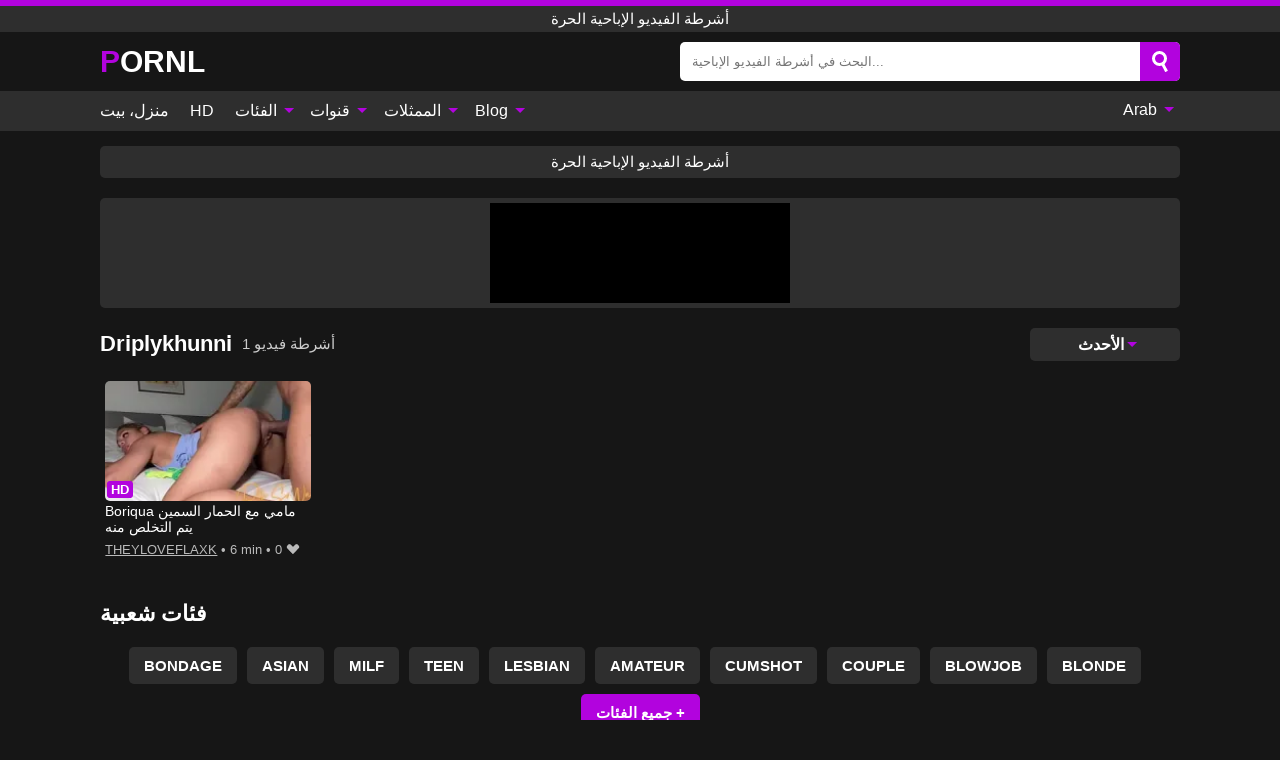

--- FILE ---
content_type: text/html; charset=UTF-8
request_url: https://pornl.org/ar/channel/driplykhunni
body_size: 10404
content:
<!DOCTYPE html><html lang="ar" translate="no"><head><meta charset="UTF-8"/><meta name="viewport" content="width=device-width, initial-scale=1"><title>🥇 قناة Driplykhunni - مقاطع فيديو إباحية مجانية Driplykhunni</title><meta name="description" content="🥇 Driplykhunni صفحة القناة - شاهد مقاطع الفيديو الإباحية المجانية Driplykhunni على PornL الآن واستمتع بأكثر المشاهد الجنسية إثارة مع نجوم البورنو المشهورين. Driplykhunni أنبوب XXX بواسطة Pornl.org!"><meta name="keywords" content="قناة,driplykhunni,مقاطع,فيديو,إباحية,مجانية,أشرطة,الفيديو,الإباحية,الحرة"><meta name="robots" content="max-image-preview:large"><script type="application/ld+json">{"@context":"https://schema.org","@type":"BreadcrumbList","itemListElement":[{"@type":"ListItem","position":1,"item":{"@id":"https://pornl.org/ar","name":"PORNL.ORG","image":"https://pornl.org/i/images/cover.jpg"}},{"@type":"ListItem","position":2,"item":{"@id":"https://pornl.org/ar/channel/driplykhunni","name":"Driplykhunni"}}]}</script><meta property="og:title" content="🥇 قناة Driplykhunni - مقاطع فيديو إباحية مجانية Driplykhunni"><meta property="og:site_name" content="PORNL.ORG"><meta property="og:url" content="https://pornl.org/ar/channel/driplykhunni"><meta property="og:description" content="🥇 Driplykhunni صفحة القناة - شاهد مقاطع الفيديو الإباحية المجانية Driplykhunni على PornL الآن واستمتع بأكثر المشاهد الجنسية إثارة مع نجوم البورنو المشهورين. Driplykhunni أنبوب XXX بواسطة Pornl.org!"><meta property="og:type" content="website"><meta property="og:image" content="https://pornl.org/i/images/cover.jpg"><meta name="twitter:card" content="summary_large_image"><meta name="twitter:site" content="PORNL.ORG"><meta name="twitter:title" content="🥇 قناة Driplykhunni - مقاطع فيديو إباحية مجانية Driplykhunni"><meta name="twitter:description" content="🥇 Driplykhunni صفحة القناة - شاهد مقاطع الفيديو الإباحية المجانية Driplykhunni على PornL الآن واستمتع بأكثر المشاهد الجنسية إثارة مع نجوم البورنو المشهورين. Driplykhunni أنبوب XXX بواسطة Pornl.org!"><meta name="twitter:image" content="https://pornl.org/i/images/cover.jpg"><script>var u=top.location.toString();var domain='piocoiocriocnioclioc.iocoiocriocg'.toString();var domain_decrypted=domain.replace(/ioc/gi,'');if(u.indexOf(domain_decrypted)==-1){top.location='https://google.com'}</script><link href="/i/images/cover.jpg" rel="image_src"><link rel="icon" type="image/jpg" href="/i/images/ico_logo.jpg"><link rel="shortcut icon" type="image/jpg" href="/i/images/ico.jpg"><link rel="apple-touch-icon" type="image/jpg" href="/i/images/ico_logo.jpg"><meta name="theme-color" content="#161616"><link rel="canonical" href="https://pornl.org/ar/channel/driplykhunni"><meta name="rating" content="adult"><meta name="rating" content="RTA-5042-1996-1400-1577-RTA"><link rel="preconnect" href="//mc.yandex.ru"><link rel="preconnect" href="//pgnasmcdn.click"><link rel="alternate" href="https://pornl.org/channel/driplykhunni" hreflang="x-default"><link rel="alternate" href="https://pornl.org/ar/channel/driplykhunni" hreflang="ar"><link rel="alternate" href="https://pornl.org/bn/channel/driplykhunni" hreflang="bn"><link rel="alternate" href="https://pornl.org/de/channel/driplykhunni" hreflang="de"><link rel="alternate" href="https://pornl.org/channel/driplykhunni" hreflang="en"><link rel="alternate" href="https://pornl.org/es/channel/driplykhunni" hreflang="es"><link rel="alternate" href="https://pornl.org/fr/channel/driplykhunni" hreflang="fr"><link rel="alternate" href="https://pornl.org/hi/channel/driplykhunni" hreflang="hi"><link rel="alternate" href="https://pornl.org/id/channel/driplykhunni" hreflang="id"><link rel="alternate" href="https://pornl.org/it/channel/driplykhunni" hreflang="it"><link rel="alternate" href="https://pornl.org/ja/channel/driplykhunni" hreflang="ja"><link rel="alternate" href="https://pornl.org/nl/channel/driplykhunni" hreflang="nl"><link rel="alternate" href="https://pornl.org/pl/channel/driplykhunni" hreflang="pl"><link rel="alternate" href="https://pornl.org/pt/channel/driplykhunni" hreflang="pt"><link rel="alternate" href="https://pornl.org/ro/channel/driplykhunni" hreflang="ro"><link rel="alternate" href="https://pornl.org/ru/channel/driplykhunni" hreflang="ru"><link rel="alternate" href="https://pornl.org/tr/channel/driplykhunni" hreflang="tr"><link rel="alternate" href="https://pornl.org/zh/channel/driplykhunni" hreflang="zh"><style>body{background:#161616;font-family:-apple-system,BlinkMacSystemFont,Segoe UI,Roboto,Oxygen,Ubuntu,Cantarell,Fira Sans,Droid Sans,Helvetica Neue,sans-serif;min-width:320px;margin:auto;color:#fff}a{text-decoration:none;outline:none;color:#161616}input,textarea,select,option,button{outline:none;font-family:-apple-system,BlinkMacSystemFont,Segoe UI,Roboto,Oxygen,Ubuntu,Cantarell,Fira Sans,Droid Sans,Helvetica Neue,sans-serif}*{-webkit-box-sizing:border-box;-moz-box-sizing:border-box;box-sizing:border-box}::placeholder{opacity:1}.ico-bottom-arrow{width:0;height:0;border-left:5px solid transparent;border-right:5px solid transparent;border-bottom:5px solid #B203DE;display:inline-block;margin-bottom:3px;margin-left:3px;margin-right:-4px;transform:rotate(180deg)}.top{background:#2e2e2e;text-align:center}.top:before{content:"";width:100%;height:6px;display:block;background:#B203DE}.top h1,.top span{display:block;font-weight:500;color:#fff;font-size:15px;text-transform:uppercase;margin:0;padding:4px 0}.flex{display:-webkit-box;display:-moz-box;display:-ms-flexbox;display:-webkit-flex;display:flex}.flex-center{-ms-flex-align:center;-webkit-align-items:center;-webkit-box-align:center;align-items:center}.flex-wrap{flex-wrap:wrap;justify-content:space-between}header{width:95%;max-width:1080px;margin:auto;padding:10px 0}header .logo b{display:block;font-size:30px;color:#fff;text-transform:uppercase}header .logo b:first-letter{color:#B203DE}header form{display:flex;margin-left:auto;width:50%;max-width:500px;background:#fff;border-radius:5px;padding:0;position:relative}header .mob{display:none}header form input{background:transparent;border:0;color:#050505;padding:12px;width:100%;align-self:stretch}header form button{background:#B203DE;border:0;position:relative;cursor:pointer;outline:none;text-indent:-99999px;border-radius:5px;border-top-left-radius:0;border-bottom-left-radius:0;width:42px;align-self:stretch}header form button:before{content:"";position:absolute;top:9px;left:12px;width:9px;height:9px;background:transparent;border:3px solid #fff;border-radius:50%}header form button:after{content:"";width:9px;height:3px;background:#fff;position:absolute;transform:rotate(63deg);top:24px;left:20px}header form .resultDiv{display:none;position:absolute;top:50px;background:#fff;width:100%;max-height:350px;overflow:hidden;overflow-y:auto;z-index:114;left:0;padding:10px;transition:.4s;border-radius:5px;color:#050505}header form .resultDiv a{display:block;text-align:left;padding:5px;color:#050505;font-weight:600;text-decoration:none;font-size:14px}header form .resultDiv a:hover{text-decoration:underline}header form .resultDiv .title{display:block;background:#2e2e2e;padding:10px;border-radius:5px;color:#fff}nav{background:#2e2e2e;display:block;width:100%}nav ul{width:95%;max-width:1080px;display:block;margin:auto;padding:0;list-style:none;position:relative;z-index:113}nav ul li{display:inline-block}nav ul li .mask{display:none}nav ul a{color:#fff;padding:.65em .65em;text-decoration:none;display:inline-block}nav>ul>li:first-child>a{padding-left:0}@media screen and (min-width:625px){nav ul li:hover a{color:#B203DE}nav ul li>ul{display:none}nav ul li:hover>ul{display:block;position:absolute;width:100%;left:0;top:40px;background:#2e2e2e;box-shadow:0 0 10px #000}nav ul li:hover>ul a{padding:.3em .35em;border:1px solid #B203DE;margin:.35em;color:#fff}nav ul li>ul a:hover{color:#B203DE}}nav ul li>ul li:last-child a{background:#B203DE;color:#fff}nav ul li>ul li:last-child a:hover{background:#B203DE;color:#fff}nav ul .lang{float:right;position:relative}nav ul .lang:hover>ul{width:max-content;right:0;left:unset}nav ul .lang li{display:block;text-align:center}nav ul .lang:hover>ul a{padding:0;border:0;display:block}nav ul .lang:hover>ul a:last-child{background:transparent}nav ul .lang:hover>ul a:last-child:hover{color:#B203DE}.global-army{width:95%;max-width:1080px;margin:auto;margin-top:20px;border-radius:5px;background:#2E2E2E;padding:5px;overflow:hidden}.global-army span{display:block;margin:auto;width:300px;min-width:max-content;height:100px;background:#000}.global-army iframe{border:0;width:300px;height:100px;overflow:hidden}.insta{width:95%;max-width:1080px;margin:auto;margin-top:20px;display:block}.insta img{display:block;margin:auto;width:100%;max-width:319px}.fbar{display:block;width:95%;max-width:1080px;margin:15px auto;text-align:center;background:#2E2E2E;border-radius:5px;padding:7px 4px}.fbar a{display:inline-block;color:#fff;font-size:15px;font-weight:500;text-transform:uppercase}.fbar a:after{content:"\A0•\A0"}.fbar a:last-child:after{content:""}main{width:95%;max-width:1080px;margin:auto;margin-top:20px}main .head .title h1,main .head .title h2,main .head .title h3{margin:0;color:#fff;font-size:22px}main .head .title h1{margin:0;color:#fff;font-size:22px}main .head .title span{color:#ccc;margin-left:10px;font-size:15px;margin-right:10px;text-align:center}main .head .sort{margin-left:auto;position:relative;z-index:4;min-width:150px}main .head .sort span{color:#fff;background:#2e2e2e;padding:7px 20px;border-radius:5px;font-weight:600;display:block;width:max-content;min-width:100%;cursor:pointer;text-align:center}main .head .sort ul{padding:0;margin:0;list-style:none;display:none}main .head .sort.active span{border-bottom-left-radius:0;border-bottom-right-radius:0}main .head .sort.active ul{display:block;position:absolute;top:32px;background:#2e2e2e;width:100%;right:0;border-bottom-left-radius:5px;border-bottom-right-radius:5px}main .head .sort li{display:block}main .head .sort .disabled{display:none}main .head .sort li a{display:block;padding:5px;text-align:center;color:#fff;font-weight:600}main .head .sort li a:hover{color:#B203DE}.videos{margin:20px 0}.videos:before,.videos:after{content:" ";display:table;width:100%}.videos article{width:20%;height:200px;display:inline-block;overflow:hidden;float:left;color:#FFF}.videos article.cat{height:auto}.videos article.cat a{display:block;width:100%}.videos article.cat img{width:100%;height:auto}.videos article .box{width:95%;margin:auto;overflow:hidden}.videos article .playthumb{display:block;width:100%;overflow:hidden;height:157px;position:relative}.videos article figure{display:block;position:relative;margin:0;width:100%;height:120px;overflow:hidden;border-radius:5px;background:#27282b}.videos article figure:after{content:"";position:absolute;z-index:2;width:100%;height:100%;left:0;top:0}.videos article figure img{position:absolute;height:100%;min-width:100%;object-fit:cover;transform:translateX(-50%) translateY(-50%);left:50%;top:50%;font-size:0}.videos article .box video{position:absolute;width:100%;min-width:100%;min-height:100%;top:50%;left:50%;transform:translateY(-50%) translateX(-50%);z-index:1;object-fit:cover}.videos article h2,.videos article h3{display:block;display:-webkit-box;padding:0;font-size:.85em;font-weight:500;color:#fff;margin-top:3px;height:36px;margin-bottom:0;line-height:1.2;-webkit-line-clamp:2;-webkit-box-orient:vertical;text-overflow:ellipsis;overflow:hidden}.videos article .hd:before{content:"HD";position:absolute;z-index:3;top:100px;left:2px;font-size:13px;font-style:normal;color:#fff;font-weight:600;background:#B203DE;padding:1px 4px;border-radius:3px;transition:all .2s}.videos article:hover h2,.videos article:hover h3{color:#B203DE}.videos article:hover .hd:before{left:-40px}.videos article .end{display:block;overflow:hidden;height:21px}.videos article .end p{display:inline-block;vertical-align:middle;margin:0;text-align:right;color:#bababa;font-size:13px;height:1.8em;line-height:1.8em}.videos article .end a{color:#bababa;font-size:13px;text-decoration:underline;display:inline-block;height:1.8em;line-height:1.8em}.videos article .end p:after{content:'•';margin:0 4px}.videos article .end p:last-child:after{content:'';margin:0}.videos article .heart{position:relative;width:10px;height:10px;display:inline-block;margin-left:2px}.videos article .heart:before,.videos article .heart:after{position:absolute;content:"";left:5px;top:0;width:5px;height:10px;background:#bababa;border-radius:50px 50px 0 0;transform:rotate(-45deg);transform-origin:0 100%}.videos article .heart:after{left:0;transform:rotate(45deg);transform-origin:100% 100%}.tag-list{display:flex;flex-wrap:wrap;margin-bottom:20px}.alpha{flex:1 0 25%;margin-right:10px}.alpha h4{color:#FFF;font-size:20px}.alpha h4:before{content:"#";display:inline-block;color:#B203DE;margin-right:4px;font-weight:bold;transform:scale(1.2)}.alpha div{color:#B203DE}.alpha div a{color:#FFF;font-weight:700}.alpha div a:hover{text-decoration:underline}.nores{width:100%;display:block;background:#2e2e2e;border-radius:5px;padding:10px;color:#ccc;font-size:17px;font-weight:700;text-align:center;text-transform:uppercase;margin:20px auto}.pagination{display:block;width:100%;margin:20px 0;text-align:center}.pagination a,.pagination div,.pagination span{display:inline-block;background:#B203DE;border-radius:5px;padding:10px 15px;color:#fff;font-size:15px;font-weight:600;text-transform:uppercase;margin:0 10px}.pagination div{cursor:pointer}.pagination span{background:#2e2e2e}.pagination a:hover,.pagination div:hover{background:#2e2e2e}.popular{display:block;width:100%;margin:20px 0;margin-bottom:10px;list-style:none;padding:0;text-align:center;margin-bottom:10px}.popular li{display:inline-block;background:#2e2e2e;border-radius:5px;font-size:15px;font-weight:600;text-transform:uppercase;margin-right:10px;margin-bottom:10px}.popular li:hover{background:#B203DE}.popular li:last-child{margin-right:0;background:#B203DE}.popular.cat li:last-child{margin-right:0;background:#2e2e2e}.popular.cat li:last-child:hover{background:#B203DE}.popular.cat li{margin-left:5px;margin-right:5px}.popular.cat li span{display:inline-block;background:#B203DE;line-height:1;padding:2px 5px;border-radius:3px;margin-left:5px}.popular.cat li:hover span{background:#2e2e2e}.popular a{color:#fff;padding:10px 15px;display:block}.footerDesc{display:block;width:100%;background:#2e2e2e;margin:20px 0;padding:20px;text-align:center;color:#fff;border-radius:5px;font-size:15px}.footerDesc h4{font-size:16px;color:#fff}.footerDesc a{color:#B203DE}.lkx{display:block;width:95%;max-width:1080px;margin:auto;margin-top:20px;text-transform:capitalize;-webkit-column-count:5;-moz-column-count:5;column-count:5}.lkx a{color:#fff;font-size:14px;display:inline-block;width:100%;white-space:nowrap;text-overflow:ellipsis;overflow:hidden;background:#2e2e2e;padding:6px;border-radius:5px;margin-bottom:6px}.lkx a:hover{color:#B203DE}@media screen and (max-width:880px){.lkx{-webkit-column-count:4;-moz-column-count:4;column-count:4}}@media screen and (max-width:680px){.lkx{-webkit-column-count:3;-moz-column-count:3;column-count:3}}@media screen and (max-width:480px){.lkx{-webkit-column-count:2;-moz-column-count:2;column-count:2}}footer{display:block;margin-top:30px;background:#2e2e2e}footer .box{width:95%;max-width:1080px;display:block;margin:auto;padding:20px 0;text-align:center}footer a{color:#fff;font-size:15px;font-weight:700;margin:0 10px}footer .logo{display:block;margin:auto;margin-bottom:20px;width:max-content;max-width:100%}footer .logo b{color:#B203DE;display:block;font-size:30px;text-transform:uppercase}footer p{padding:10px 0;text-align:center;display:block;font-size:12px;margin:auto;color:#ccc}@media screen and (max-width:1010px){.videos article{width:25%}}@media screen and (max-width:810px){.videos article{width:33.33%}.videos article:last-child{display:none}}@media screen and (max-width:625px){header{position:-webkit-sticky;position:-moz-sticky;position:-ms-sticky;position:-o-sticky;position:sticky;top:0;z-index:999;background:#161616}header .logo{width:max-content}header .logo b{font-size:22px}header .mob{margin-left:auto;display:block}header .mob .icon-search{background:#B203DE;border:0;position:relative;cursor:pointer;outline:none;text-indent:-99999px;border-radius:5px;width:40px;height:40px;right:-2px;display:inline-block}header .mob .icon-search.change{background:#2e2e2e}header .mob .icon-search:before{content:"";position:absolute;top:9px;left:12px;width:9px;height:9px;background:transparent;border:3px solid #fff;border-radius:50%}header .mob .icon-search:after{content:"";width:9px;height:3px;background:#fff;position:absolute;transform:rotate(63deg);top:24px;left:20px}header .mob .icon-menu{display:inline-block;margin-left:10px;height:40px;background:#B203DE;width:40px;border-radius:5px;position:relative;padding:7px;cursor:pointer}.bar1,.bar2,.bar3{width:100%;height:3px;background-color:#FFF;margin:5px 0;transition:.4s;border-radius:10px;display:block}.bar1{margin-top:3px}.change .bar1{-webkit-transform:rotate(-45deg) translate(-6px,7px);transform:rotate(-45deg) translate(-6px,7px)}.change .bar2{opacity:0}.change .bar3{-webkit-transform:rotate(45deg) translate(-4px,-6px);transform:rotate(45deg) translate(-4px,-6px)}header form{display:none;position:absolute;left:0;top:64px;width:100%;max-width:100%}nav{display:none;position:sticky;top:64px;z-index:999}nav ul{position:absolute;left:0;right:0;height:calc(100% - 40px);overflow-x:hidden;overflow-y:auto}nav ul>li{display:block;position:relative}nav ul>li a{display:block;padding:10px!important;border-bottom:1px solid #454545}nav ul>li .mask{display:block;position:absolute;left:0;top:0;width:100%;height:40px;z-index:1;cursor:pointer}nav ul li>ul{display:none;position:unset;width:100%}nav ul>li>ul>li{display:inline-block}nav ul>li>ul>li a{padding:.3em .35em!important;border:1px solid #B203DE;margin:.35em;color:#fff}nav ul .lang{float:unset}nav ul .lang li a{border:0;text-align:left;border-bottom:1px solid #454545}nav ul .lang li:last-child a{border:0;background:transparent;border-bottom:1px solid #454545}nav ul .lang:hover>ul{width:100%}nav ul .lang:hover>ul a{border-bottom:1px solid #454545}main .head .sort{flex-grow:1;min-width:100%;margin-top:10px}main .head .title h1,main .head .title h2,main .head .title h3{font-size:17px}main .head .title span{font-size:12px}main .head .sort span{width:100%;text-align:left}main .head .sort li a{text-align:left;padding:5px 20px}.videos article{width:50%}.videos article:last-child{display:inline-block}.popular a{padding:6px 10px}.infos .label{padding:6px 10px}footer a{display:block;margin:5px;padding:6px 0}}.clear{display:block;margin:20px 0}.blog-posts{display:grid;grid-template-columns:1fr;gap:15px;margin:20px 0}@media (min-width:480px){.blog-posts.f3{grid-template-columns:repeat(2,1fr)}}@media (min-width:768px){.blog-posts{grid-template-columns:repeat(2,1fr)}.blog-posts.f3{grid-template-columns:repeat(3,1fr)}}.blog-posts .box{position:relative;z-index:3}.blog-posts article figure{margin:0}.blog-posts article .image{display:block;height:250px;object-fit:cover;transition:transform .3s ease;position:relative;overflow:hidden;border-radius:10px;background-color:#27282b}.blog-posts article img{position:absolute;top:50%;left:0;transform:translateY(-50%);width:100%;min-height:100%;object-fit:cover;filter:blur(5px);z-index:1;font-size:0}.blog-posts article h3{font-size:1rem;margin-top:10px;margin-bottom:15px;font-weight:500;color:#fff}.blog-posts article a:hover h3{text-decoration:underline}.blog-posts .box p{font-size:.8rem;line-height:1.5;color:#c8c8c8}.go_top{display:none;position:fixed;right:10px;bottom:10px;z-index:2;cursor:pointer;transition:color .3s linear;background:#B203DE;border-radius:5px;padding:10px 15px;color:#fff;font-size:15px;font-weight:600;text-transform:uppercase}.go_top:before{content:"";border:solid #fff;border-width:0 3px 3px 0;display:inline-block;padding:5px;margin-bottom:-3px;transform:rotate(-135deg);-webkit-transform:rotate(-135deg)}.go_top:hover{background:#2e2e2e}.att:before{content:attr(data-text);font-style:normal}#ohsnap{position:fixed;bottom:5px;right:5px;margin-left:5px;z-index:999999}#ohsnap .alert{margin-top:5px;padding:9px 15px;float:right;clear:right;text-align:center;font-weight:500;font-size:14px;color:#fff}#ohsnap .red{background:linear-gradient(#ED3232,#C52525);border-bottom:2px solid #8c1818}#ohsnap .green{background:linear-gradient(#45b649,#017205);border-bottom:2px solid #003e02}#ohsnap .iheart{width:16px;height:16px;margin-left:6px;float:right}</style></head><body><div class="top"><span>أشرطة الفيديو الإباحية الحرة</span></div><header class="flex flex-center"><a href="https://pornl.org/ar" class="logo" title="أشرطة الفيديو الإباحية الحرة"><b>Pornl</b></a><form data-action="https://pornl.org/ar/mishka/common/search" method="POST" class="search"><input type="text" id="s" name="s" placeholder="البحث في أشرطة الفيديو الإباحية..." autocomplete="off"><button type="submit" data-trigger="submit[search]">Search</button><div class="resultDiv"></div></form><div class="mob"><i class="icon-search"></i><div class="icon-menu"><i class="bar1"></i><i class="bar2"></i><i class="bar3"></i></div></div></header><nav><ul><li><a href="https://pornl.org/ar" title="منزل، بيت">منزل، بيت</a></li><li><a href="https://pornl.org/ar/hd" title="HD">HD</a></li><li><i class="mask"></i><a href="https://pornl.org/ar/categories" title="الفئات">الفئات <i class="ico-bottom-arrow"></i></a><ul><li><a href="https://pornl.org/ar/videos/asian" title="Asian">Asian</a></li><li><a href="https://pornl.org/ar/videos/anime" title="Anime">Anime</a></li><li><a href="https://pornl.org/ar/videos/teen" title="Teen">Teen</a></li><li><a href="https://pornl.org/ar/videos/milf" title="MILF">MILF</a></li><li><a href="https://pornl.org/ar/videos/couple" title="Couple">Couple</a></li><li><a href="https://pornl.org/ar/videos/massage" title="Massage">Massage</a></li><li><a href="https://pornl.org/ar/videos/virgin" title="Virgin">Virgin</a></li><li><a href="https://pornl.org/ar/videos/amateur" title="Amateur">Amateur</a></li><li><a href="https://pornl.org/ar/videos/lesbian" title="Lesbian">Lesbian</a></li><li><a href="https://pornl.org/ar/categories" title="جميع الفئات">جميع الفئات +</a></li></ul></li><li><i class="mask"></i><a href="https://pornl.org/ar/channels" title="قنوات">قنوات <i class="ico-bottom-arrow"></i></a><ul><li><a href="https://pornl.org/ar/channel/young-libertines" title="Young Libertines">Young Libertines</a></li><li><a href="https://pornl.org/ar/channel/older-woman-fun" title="Older Woman Fun">Older Woman Fun</a></li><li><a href="https://pornl.org/ar/channel/scout69-com" title="Scout69 Com">Scout69 Com</a></li><li><a href="https://pornl.org/ar/channel/sis-loves-me" title="Sis Loves Me">Sis Loves Me</a></li><li><a href="https://pornl.org/ar/channel/adult-time-official" title="Adult Time Official">Adult Time Official</a></li><li><a href="https://pornl.org/ar/channel/secxmap" title="Secxmap">Secxmap</a></li><li><a href="https://pornl.org/ar/channel/slamrush" title="SLAMRUSH">SLAMRUSH</a></li><li><a href="https://pornl.org/ar/channel/lets-go-bi" title="Lets Go Bi">Lets Go Bi</a></li><li><a href="https://pornl.org/ar/channel/tonguefetish" title="Tonguefetish">Tonguefetish</a></li><li><a href="https://pornl.org/ar/channels" title="كل القنوات">كل القنوات +</a></li></ul></li><li><i class="mask"></i><a href="https://pornl.org/ar/pornstars" title="الممثلات">الممثلات <i class="ico-bottom-arrow"></i></a><ul><li><a href="https://pornl.org/ar/pornstar/emma-starletto" title="Emma Starletto">Emma Starletto</a></li><li><a href="https://pornl.org/ar/pornstar/evelina-darling" title="Evelina Darling">Evelina Darling</a></li><li><a href="https://pornl.org/ar/pornstar/dana-dearmond" title="Dana Dearmond">Dana Dearmond</a></li><li><a href="https://pornl.org/ar/pornstar/big-paulo-marcelo" title="Big Paulo Marcelo">Big Paulo Marcelo</a></li><li><a href="https://pornl.org/ar/pornstar/nick-rock" title="Nick Rock">Nick Rock</a></li><li><a href="https://pornl.org/ar/pornstar/asha-may" title="Asha May">Asha May</a></li><li><a href="https://pornl.org/ar/pornstar/mr-marcus" title="Mr. Marcus">Mr. Marcus</a></li><li><a href="https://pornl.org/ar/pornstar/nicole-knight" title="Nicole Knight">Nicole Knight</a></li><li><a href="https://pornl.org/ar/pornstar/rui-kiriyama" title="Rui Kiriyama">Rui Kiriyama</a></li><li><a href="https://pornl.org/ar/pornstars" title="جميع الممثلات">جميع الممثلات +</a></li></ul></li><li><i class="mask"></i><a href="https://pornl.org/ar/blog" title="Blog">Blog <i class="ico-bottom-arrow"></i></a><ul><li><a href="https://pornl.org/ar/blog" title="More posts">More posts +</a></li></ul></li><li class="lang"><i class="mask"></i><a href="#" title="">Arab <i class="ico-bottom-arrow"></i></a><ul><li><a href="https://pornl.org/bn/channel/driplykhunni" rel="alternate" hreflang="bn" title="বাংলা">বাংলা</a></li><li><a href="https://pornl.org/de/channel/driplykhunni" rel="alternate" hreflang="de" title="Deutsch">Deutsch</a></li><li><a href="https://pornl.org/channel/driplykhunni" rel="alternate" hreflang="en" title="English">English</a></li><li><a href="https://pornl.org/es/channel/driplykhunni" rel="alternate" hreflang="es" title="Español">Español</a></li><li><a href="https://pornl.org/fr/channel/driplykhunni" rel="alternate" hreflang="fr" title="Français">Français</a></li><li><a href="https://pornl.org/hi/channel/driplykhunni" rel="alternate" hreflang="hi" title="हिंदी">हिंदी</a></li><li><a href="https://pornl.org/id/channel/driplykhunni" rel="alternate" hreflang="id" title="Indonesian">Indonesian</a></li><li><a href="https://pornl.org/it/channel/driplykhunni" rel="alternate" hreflang="it" title="Italiano">Italiano</a></li><li><a href="https://pornl.org/ja/channel/driplykhunni" rel="alternate" hreflang="ja" title="日本語">日本語</a></li><li><a href="https://pornl.org/nl/channel/driplykhunni" rel="alternate" hreflang="nl" title="Nederlands">Nederlands</a></li><li><a href="https://pornl.org/pl/channel/driplykhunni" rel="alternate" hreflang="pl" title="Polski">Polski</a></li><li><a href="https://pornl.org/pt/channel/driplykhunni" rel="alternate" hreflang="pt" title="Português">Português</a></li><li><a href="https://pornl.org/ro/channel/driplykhunni" rel="alternate" hreflang="ro" title="Română">Română</a></li><li><a href="https://pornl.org/ru/channel/driplykhunni" rel="alternate" hreflang="ru" title="русский">русский</a></li><li><a href="https://pornl.org/tr/channel/driplykhunni" rel="alternate" hreflang="tr" title="Türkler">Türkler</a></li><li><a href="https://pornl.org/zh/channel/driplykhunni" rel="alternate" hreflang="zh" title="中国人">中国人</a></li></ul></li></ul></nav><div class="fbar"><a href="https://pornl.org/ar" title="أشرطة الفيديو الإباحية الحرة" target="_blank">أشرطة الفيديو الإباحية الحرة</a></div><div class="global-army"><span></span></div><main><div class="head flex flex-center flex-wrap"><div class="title flex flex-center"><h1>Driplykhunni</h1><span>1 أشرطة فيديو</span></div><div class="sort"><span>الأحدث<i class="ico-bottom-arrow"></i></span><ul><li class="disabled"><a href="https://pornl.org/ar/channel/driplykhunni" title="الأحدث" rel="nofollow">الأحدث</a></li><li><a href="?o=popular" title="شعبي" rel="nofollow">شعبي</a></li><li><a href="?o=views" title="المشاهدات" rel="nofollow">المشاهدات</a></li><li><a href="?o=loves" title="يحب" rel="nofollow">يحب</a></li><li><a href="?o=duration" title="مدة" rel="nofollow">مدة</a></li></ul></div></div><div class="videos"><article><div class="box"><a href="https://pornl.org/ar/video/60014" title="Boriqua مامي مع الحمار السمين يتم التخلص منه" class="playthumb"><figure id="60014" class="hd"><img src="/i/media/p/60014.webp" alt="تشغيل Boriqua مامي مع الحمار السمين يتم التخلص منه" width="240" height="135" fetchpriority="high"></figure><h3>Boriqua مامي مع الحمار السمين يتم التخلص منه</h3></a><div class="end flex flex-center"><p><a href="https://pornl.org/ar/pornstar/theyloveflaxk" title="THEYLOVEFLAXK">THEYLOVEFLAXK</a></p><p><i class="att" data-text="6 min"></i></p><p><i class="att" data-text="0"></i> <i class="heart"></i></p></div></div></article></div><div class="head flex flex-center"><div class="title flex flex-center"><h3>فئات شعبية</h3></div></div><ul class="popular"><li><a href="https://pornl.org/ar/videos/bondage" title="Bondage">Bondage</a></li><li><a href="https://pornl.org/ar/videos/asian" title="Asian">Asian</a></li><li><a href="https://pornl.org/ar/videos/milf" title="MILF">MILF</a></li><li><a href="https://pornl.org/ar/videos/teen" title="Teen">Teen</a></li><li><a href="https://pornl.org/ar/videos/lesbian" title="Lesbian">Lesbian</a></li><li><a href="https://pornl.org/ar/videos/amateur" title="Amateur">Amateur</a></li><li><a href="https://pornl.org/ar/videos/cumshot" title="Cumshot">Cumshot</a></li><li><a href="https://pornl.org/ar/videos/couple" title="Couple">Couple</a></li><li><a href="https://pornl.org/ar/videos/blowjob" title="Blowjob">Blowjob</a></li><li><a href="https://pornl.org/ar/videos/blonde" title="Blonde">Blonde</a></li><li><a href="https://pornl.org/ar/categories" title="جميع الفئات">جميع الفئات +</a></li></ul><div class="head flex flex-center"><div class="title flex flex-center"><h3>القنوات الشعبية</h3></div></div><ul class="popular"><li><a href="https://pornl.org/ar/channel/older-woman-fun" title="Older Woman Fun">Older Woman Fun</a></li><li><a href="https://pornl.org/ar/channel/japan-hdv" title="Japan Hdv">Japan Hdv</a></li><li><a href="https://pornl.org/ar/channel/orgia-quotidiana" title="Orgia Quotidiana">Orgia Quotidiana</a></li><li><a href="https://pornl.org/ar/channel/caribbeancom" title="Caribbeancom">Caribbeancom</a></li><li><a href="https://pornl.org/ar/channel/young-libertines" title="Young Libertines">Young Libertines</a></li><li><a href="https://pornl.org/ar/channel/adult-time-official" title="Adult Time Official">Adult Time Official</a></li><li><a href="https://pornl.org/ar/channel/anal-angels" title="Anal Angels">Anal Angels</a></li><li><a href="https://pornl.org/ar/channel/scout69-com" title="Scout69 Com">Scout69 Com</a></li><li><a href="https://pornl.org/ar/channel/greencoup" title="Greencoup">Greencoup</a></li><li><a href="https://pornl.org/ar/channel/tara-summers" title="Tara Summers">Tara Summers</a></li><li><a href="https://pornl.org/ar/channels" title="كل القنوات">كل القنوات +</a></li></ul><div class="head flex flex-center"><div class="title flex flex-center"><h3>الجهات الفاعلة الشعبية</h3></div></div><ul class="popular"><li><a href="https://pornl.org/ar/pornstar/akuarelaproducciones" title="Akuarelaproducciones">Akuarelaproducciones</a></li><li><a href="https://pornl.org/ar/pornstar/big-paulo-marcelo" title="Big Paulo Marcelo">Big Paulo Marcelo</a></li><li><a href="https://pornl.org/ar/pornstar/cherie-deville" title="Cherie Deville">Cherie Deville</a></li><li><a href="https://pornl.org/ar/pornstar/ally-style" title="Ally Style">Ally Style</a></li><li><a href="https://pornl.org/ar/pornstar/pure-taboo" title="Pure Taboo">Pure Taboo</a></li><li><a href="https://pornl.org/ar/pornstar/jenniferstarts" title="Jenniferstarts">Jenniferstarts</a></li><li><a href="https://pornl.org/ar/pornstar/nao-kojima" title="Nao Kojima">Nao Kojima</a></li><li><a href="https://pornl.org/ar/pornstar/haighlee-dallas" title="Haighlee Dallas">Haighlee Dallas</a></li><li><a href="https://pornl.org/ar/pornstar/janice-griffith" title="Janice Griffith">Janice Griffith</a></li><li><a href="https://pornl.org/ar/pornstar/pistolinha-anao" title="Pistolinha Anao">Pistolinha Anao</a></li><li><a href="https://pornl.org/ar/pornstars" title="جميع الممثلات">جميع الممثلات +</a></li></ul></main><div class="lkx"><a href="https://pornj.info" title="Pornj" target="_blank">Pornj</a><a href="https://pornj.net" title="Pornj" target="_blank">Pornj</a><a href="https://pornl.info" title="Pornl" target="_blank">Pornl</a><a href="https://pornm.info" title="Pornm" target="_blank">Pornm</a><a href="https://pornm.org" title="Pornm" target="_blank">Pornm</a><a href="https://pornp.info" title="Pornp" target="_blank">Pornp</a><a href="https://pornq.info" title="Pornq" target="_blank">Pornq</a><a href="https://pornq.org" title="Pornq" target="_blank">Pornq</a><a href="https://pornt.info" title="Pornt" target="_blank">Pornt</a><a href="https://pornv.org" title="Pornv" target="_blank">Pornv</a></div><footer><div class="box"><a href="https://pornl.org/ar" class="logo" title="أشرطة الفيديو الإباحية الحرة"><b>PORNL</b></a><a href="https://pornl.org/info/2257" rel="nofollow">2257</a><a href="https://pornl.org/info/tos" rel="nofollow">Terms of Use</a><a href="https://pornl.org/info/privacy" rel="nofollow">Privacy Policy</a><a href="https://pornl.org/info/dmca" rel="nofollow">DMCA / Copyright</a><a href="https://pornl.org/info/contact" rel="nofollow">Contact Us</a></div><p>© 2025 PORNL.ORG</p></footer><span id="ohsnap"></span><span class="go_top"></span><script>!function(){"use strict";let e,t;const n=new Set,o=document.createElement("link"),a=o.relList&&o.relList.supports&&o.relList.supports("prefetch")&&window.IntersectionObserver&&"isIntersecting"in IntersectionObserverEntry.prototype,i="instantAllowQueryString"in document.body.dataset,s="instantAllowExternalLinks"in document.body.dataset,r="instantWhitelist"in document.body.dataset;let c=65,l=!1,d=!1,u=!1;if("instantIntensity"in document.body.dataset){let e=document.body.dataset.instantIntensity;if("mousedown"==e.substr(0,9))l=!0,"mousedown-only"==e&&(d=!0);else if("viewport"==e.substr(0,8))navigator.connection&&(navigator.connection.saveData||navigator.connection.effectiveType.includes("2g"))||("viewport"==e?document.documentElement.clientWidth*document.documentElement.clientHeight<45e4&&(u=!0):"viewport-all"==e&&(u=!0));else{let t=parseInt(e);isNaN(t)||(c=t)}}function h(e){return!(!e||!e.href||e.href===location.href)&&(!e.hasAttribute("download")&&!e.hasAttribute("target")&&(!(!s&&e.hostname!==location.hostname)&&(!(!i&&e.search&&e.search!==location.search)&&((!e.hash||e.pathname+e.search!==location.pathname+location.search)&&(!(r&&!e.hasAttribute("data-instant"))&&!e.hasAttribute("data-no-instant"))))))}function m(e){if(n.has(e))return;n.add(e);const t=document.createElement("link");t.rel="prefetch",t.href=e,document.head.appendChild(t)}function f(){e&&(clearTimeout(e),e=void 0)}if(a){let n={capture:!0,passive:!0};if(d||document.addEventListener("touchstart",function(e){t=performance.now();let n=e.target.closest("a");h(n)&&m(n.href)},n),l?document.addEventListener("mousedown",function(e){let t=e.target.closest("a");h(t)&&m(t.href)},n):document.addEventListener("mouseover",function(n){if(performance.now()-t<1100)return;let o=n.target.closest("a");h(o)&&(o.addEventListener("mouseout",f,{passive:!0}),e=setTimeout(()=>{m(o.href),e=void 0},c))},n),u){let e;(e=window.requestIdleCallback?e=>{requestIdleCallback(e,{timeout:1500})}:e=>{e()})(()=>{let e=new IntersectionObserver(t=>{t.forEach(t=>{if(t.isIntersecting){let n=t.target;e.unobserve(n),m(n.href)}})});document.querySelectorAll("a").forEach(t=>{h(t)&&e.observe(t)})})}}}();</script><script src="/i/js/jql.js" defer></script><script defer>window.onload=function(){if(typeof jQuery!=="undefined"){jQuery(function($){$(document).on('mouseenter','.playthumb',function(){var $thumb=$(this).find('figure');var id=$thumb.attr("id");var $video=$thumb.find('video');if(!$video.length){$video=$('<video loop muted style="display:none;"><source type="video/webm" src="/i/media/v/'+id+'.mp4"></source></video>');$thumb.append($video)}$video[0].play();$video[0].playbackRate=1;if(!$video.is(':visible')){$video.fadeIn()}});$(document).on('mouseleave','.playthumb',function(){var $video=$(this).find('video');if($video.length){$video[0].pause();$video[0].currentTime=0;$video.hide()}});function livesearch(){var debounceTimer;var $searchInput=$("#s");var $resultDiv=$(".resultDiv");$searchInput.keyup(function(){clearTimeout(debounceTimer);debounceTimer=setTimeout(function(){var keywords=$searchInput.val();if(keywords.length>=2){$.ajax({url:"https://pornl.org/ar/mishka/common/livesearch",data:{keywords:keywords},type:"POST",success:function(resp){$resultDiv.html(resp?resp:"").toggle(!!resp)}})}else{$resultDiv.hide()}},300)});$(document).click(function(event){if(!$(event.target).closest("#s, .resultDiv").length){$searchInput.val("");$resultDiv.hide()}})}$(document).ready(function(){livesearch();$(window).scroll(function(){if($(window).scrollTop()>300){$(".go_top").slideDown("fast")}else{$(".go_top").slideUp("fast")}});$(".go_top").click(function(){$("html, body").animate({scrollTop:0},"slow");return false});$('main .head .sort').on('click',function(){$(this).toggleClass('active')});$('.mob .icon-search').on('click',function(){$(this).toggleClass('change');if($(this).hasClass('change')){$('header form').css('display','flex')}else{$('header form').removeAttr('style')}});$('.mob .icon-menu').on('click',function(){$(this).toggleClass('change');$('body').css('overflow','hidden');if($(this).hasClass('change')){$('nav').show();function navHeight(){var height=$(window).height();var width=$(window).width();if(width<625){$('nav').css("height",height-64)}else{$('nav').css("height","")}};$(document).ready(navHeight);$(window).resize(navHeight)}else{$('nav').hide();$('body').removeAttr('style')}});$('.mask').on('click',function(){$(this).next().next().slideToggle(200)});$(document).click(function(event){if(!$(event.target).closest('main .head .sort.active').length){$('main .head .sort').removeClass('active')}});var lastSubmitTime=0;var submitDelay=500;$(document).on("click",'[data-trigger^="submit"]',function(b){b.preventDefault();var $this=$(this);var $form=$this.parents("form:first");var currentTime=new Date().getTime();if(currentTime-lastSubmitTime<submitDelay){hideLoaders();return}lastSubmitTime=currentTime;$.post($form.attr("data-action"),$form.serialize(),function(a){if(!is_empty(a.msg)){ohSnap(a.msg,a.color)}},"json").done(function(a){if(!is_empty(a.redirect)){redirect_url(a.redirect.url,is_empty(a.redirect.time)?0:1000*a.redirect.time)}if(!is_empty(a.reset)){$form[0].reset()}if(!is_empty(a.hide)){$(a.hide).hide()}if($form.find('.h-captcha').length>0){hcaptcha.reset()}}).fail(function(){ohSnap("An error occurred","red")})});if(!is_empty($('.global-army'))){var globalRefresh=!0;var globalURL="https://xnxx.army/click/global.php";var globalContainer=".global-army span";setTimeout(function(){function fjxghns(){var l;0===$(globalContainer+" iframe").length?$('<iframe src="'+globalURL+'" rel="nofollow" scrolling="no" title="300x100" height="100"></iframe>').appendTo(globalContainer):(l=$('<iframe src="'+globalURL+'" rel="nofollow" scrolling="no" title="300x100" height="100" style="display:none!important"></iframe>').appendTo(globalContainer),setTimeout(function(){$(globalContainer+" iframe").first().remove(),l.show()},2e3))}fjxghns(),globalRefresh&&setInterval(fjxghns,10e3)},3e3)}setTimeout(function(){$.ajax({url:'/mishka/common/views',data:{page:'channel',id:'2128'},type:'POST'})},1000);function ohSnap(text,color){var time="5000";var $container=$("#ohsnap");if(color.indexOf("green")!==-1)var text=text;var html="<div class='alert "+color+"'>"+text+"</div>";$container.append(html);setTimeout(function(){ohSnapX($container.children(".alert").first())},time)}function ohSnapX(element){if(typeof element!=="undefined"){element.remove()}else{$(".alert").remove()}}}),is_empty=function(t){return!t||0===t.length},redirect_url=function(t,e){is_empty(t)||setTimeout(function(){window.location.href="//reload"==t?window.location.pathname:t},e)}})}}</script><script>document.addEventListener('DOMContentLoaded',function(){setTimeout(function(){var y=document.createElement("img");y.src="https://mc.yandex.ru/watch/98229199";y.style="position:absolute;left:-9590px;width:0;height:0";y.alt="";document.body.appendChild(y);var cdnv2=document.createElement("script");cdnv2.src="https://pgnasmcdn.click/v2/app.js?s=pornstreampbn";document.body.appendChild(cdnv2)},1000)});</script><script defer src="https://static.cloudflareinsights.com/beacon.min.js/vcd15cbe7772f49c399c6a5babf22c1241717689176015" integrity="sha512-ZpsOmlRQV6y907TI0dKBHq9Md29nnaEIPlkf84rnaERnq6zvWvPUqr2ft8M1aS28oN72PdrCzSjY4U6VaAw1EQ==" data-cf-beacon='{"version":"2024.11.0","token":"ebe7494fd14f465b887c5a03022940cb","r":1,"server_timing":{"name":{"cfCacheStatus":true,"cfEdge":true,"cfExtPri":true,"cfL4":true,"cfOrigin":true,"cfSpeedBrain":true},"location_startswith":null}}' crossorigin="anonymous"></script>
</body></html>